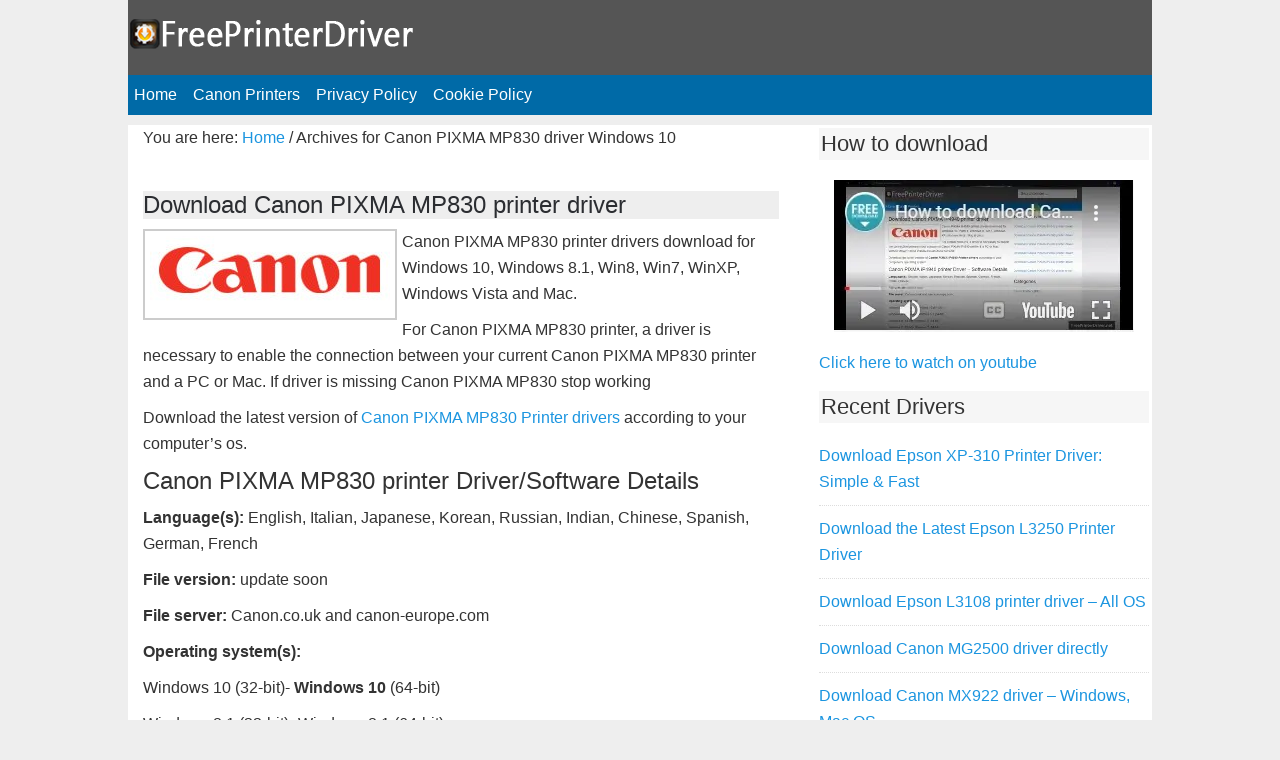

--- FILE ---
content_type: text/html; charset=UTF-8
request_url: https://freeprinterdriver.net/tag/canon-pixma-mp830-driver-windows-10
body_size: 7189
content:
<!DOCTYPE html>
<html lang="en-US"
	prefix="og: https://ogp.me/ns#" >
<head >
<meta charset="UTF-8" />
<meta name="viewport" content="width=device-width, initial-scale=1" />
<title>Canon PIXMA MP830 driver Windows 10 | Download Free</title>

		<!-- All in One SEO 4.0.18 -->
		<meta name="robots" content="max-snippet:-1, max-image-preview:large, max-video-preview:-1"/>
		<link rel="canonical" href="https://freeprinterdriver.net/tag/canon-pixma-mp830-driver-windows-10" />
		<script type="application/ld+json" class="aioseo-schema">
			{"@context":"https:\/\/schema.org","@graph":[{"@type":"WebSite","@id":"https:\/\/freeprinterdriver.net\/#website","url":"https:\/\/freeprinterdriver.net\/","name":"Free Printer Driver","description":"Free Download Printer Driver","publisher":{"@id":"https:\/\/freeprinterdriver.net\/#organization"}},{"@type":"Organization","@id":"https:\/\/freeprinterdriver.net\/#organization","name":"Free Printer Driver","url":"https:\/\/freeprinterdriver.net\/"},{"@type":"BreadcrumbList","@id":"https:\/\/freeprinterdriver.net\/tag\/canon-pixma-mp830-driver-windows-10\/#breadcrumblist","itemListElement":[{"@type":"ListItem","@id":"https:\/\/freeprinterdriver.net\/#listItem","position":"1","item":{"@id":"https:\/\/freeprinterdriver.net\/#item","name":"Home","description":"You can find all printers driver here: Epson, Canon, Samsung. Download all latest printer drivers and update of all printer drivers for Windows, Mac, Linux","url":"https:\/\/freeprinterdriver.net\/"},"nextItem":"https:\/\/freeprinterdriver.net\/tag\/canon-pixma-mp830-driver-windows-10#listItem"},{"@type":"ListItem","@id":"https:\/\/freeprinterdriver.net\/tag\/canon-pixma-mp830-driver-windows-10#listItem","position":"2","item":{"@id":"https:\/\/freeprinterdriver.net\/tag\/canon-pixma-mp830-driver-windows-10#item","name":"Canon PIXMA MP830 driver Windows 10","url":"https:\/\/freeprinterdriver.net\/tag\/canon-pixma-mp830-driver-windows-10"},"previousItem":"https:\/\/freeprinterdriver.net\/#listItem"}]},{"@type":"CollectionPage","@id":"https:\/\/freeprinterdriver.net\/tag\/canon-pixma-mp830-driver-windows-10\/#collectionpage","url":"https:\/\/freeprinterdriver.net\/tag\/canon-pixma-mp830-driver-windows-10\/","name":"Canon PIXMA MP830 driver Windows 10 | Download Free","inLanguage":"en-US","isPartOf":{"@id":"https:\/\/freeprinterdriver.net\/#website"},"breadcrumb":{"@id":"https:\/\/freeprinterdriver.net\/tag\/canon-pixma-mp830-driver-windows-10\/#breadcrumblist"}}]}
		</script>
		<!-- All in One SEO -->

<link rel="alternate" type="application/rss+xml" title="Free Printer Driver &raquo; Feed" href="https://feeds.feedburner.com/downloadfreeprinterdriver" />
<link rel="alternate" type="application/rss+xml" title="Free Printer Driver &raquo; Comments Feed" href="https://freeprinterdriver.net/comments/feed" />
<link rel="alternate" type="application/rss+xml" title="Free Printer Driver &raquo; Canon PIXMA MP830 driver Windows 10 Tag Feed" href="https://freeprinterdriver.net/tag/canon-pixma-mp830-driver-windows-10/feed" />
<script type="text/javascript">
/* <![CDATA[ */
window._wpemojiSettings = {"baseUrl":"https:\/\/s.w.org\/images\/core\/emoji\/14.0.0\/72x72\/","ext":".png","svgUrl":"https:\/\/s.w.org\/images\/core\/emoji\/14.0.0\/svg\/","svgExt":".svg","source":{"concatemoji":"https:\/\/freeprinterdriver.net\/wp-includes\/js\/wp-emoji-release.min.js?ver=6.4.7"}};
/*! This file is auto-generated */
!function(i,n){var o,s,e;function c(e){try{var t={supportTests:e,timestamp:(new Date).valueOf()};sessionStorage.setItem(o,JSON.stringify(t))}catch(e){}}function p(e,t,n){e.clearRect(0,0,e.canvas.width,e.canvas.height),e.fillText(t,0,0);var t=new Uint32Array(e.getImageData(0,0,e.canvas.width,e.canvas.height).data),r=(e.clearRect(0,0,e.canvas.width,e.canvas.height),e.fillText(n,0,0),new Uint32Array(e.getImageData(0,0,e.canvas.width,e.canvas.height).data));return t.every(function(e,t){return e===r[t]})}function u(e,t,n){switch(t){case"flag":return n(e,"\ud83c\udff3\ufe0f\u200d\u26a7\ufe0f","\ud83c\udff3\ufe0f\u200b\u26a7\ufe0f")?!1:!n(e,"\ud83c\uddfa\ud83c\uddf3","\ud83c\uddfa\u200b\ud83c\uddf3")&&!n(e,"\ud83c\udff4\udb40\udc67\udb40\udc62\udb40\udc65\udb40\udc6e\udb40\udc67\udb40\udc7f","\ud83c\udff4\u200b\udb40\udc67\u200b\udb40\udc62\u200b\udb40\udc65\u200b\udb40\udc6e\u200b\udb40\udc67\u200b\udb40\udc7f");case"emoji":return!n(e,"\ud83e\udef1\ud83c\udffb\u200d\ud83e\udef2\ud83c\udfff","\ud83e\udef1\ud83c\udffb\u200b\ud83e\udef2\ud83c\udfff")}return!1}function f(e,t,n){var r="undefined"!=typeof WorkerGlobalScope&&self instanceof WorkerGlobalScope?new OffscreenCanvas(300,150):i.createElement("canvas"),a=r.getContext("2d",{willReadFrequently:!0}),o=(a.textBaseline="top",a.font="600 32px Arial",{});return e.forEach(function(e){o[e]=t(a,e,n)}),o}function t(e){var t=i.createElement("script");t.src=e,t.defer=!0,i.head.appendChild(t)}"undefined"!=typeof Promise&&(o="wpEmojiSettingsSupports",s=["flag","emoji"],n.supports={everything:!0,everythingExceptFlag:!0},e=new Promise(function(e){i.addEventListener("DOMContentLoaded",e,{once:!0})}),new Promise(function(t){var n=function(){try{var e=JSON.parse(sessionStorage.getItem(o));if("object"==typeof e&&"number"==typeof e.timestamp&&(new Date).valueOf()<e.timestamp+604800&&"object"==typeof e.supportTests)return e.supportTests}catch(e){}return null}();if(!n){if("undefined"!=typeof Worker&&"undefined"!=typeof OffscreenCanvas&&"undefined"!=typeof URL&&URL.createObjectURL&&"undefined"!=typeof Blob)try{var e="postMessage("+f.toString()+"("+[JSON.stringify(s),u.toString(),p.toString()].join(",")+"));",r=new Blob([e],{type:"text/javascript"}),a=new Worker(URL.createObjectURL(r),{name:"wpTestEmojiSupports"});return void(a.onmessage=function(e){c(n=e.data),a.terminate(),t(n)})}catch(e){}c(n=f(s,u,p))}t(n)}).then(function(e){for(var t in e)n.supports[t]=e[t],n.supports.everything=n.supports.everything&&n.supports[t],"flag"!==t&&(n.supports.everythingExceptFlag=n.supports.everythingExceptFlag&&n.supports[t]);n.supports.everythingExceptFlag=n.supports.everythingExceptFlag&&!n.supports.flag,n.DOMReady=!1,n.readyCallback=function(){n.DOMReady=!0}}).then(function(){return e}).then(function(){var e;n.supports.everything||(n.readyCallback(),(e=n.source||{}).concatemoji?t(e.concatemoji):e.wpemoji&&e.twemoji&&(t(e.twemoji),t(e.wpemoji)))}))}((window,document),window._wpemojiSettings);
/* ]]> */
</script>
<link rel='stylesheet' id='genesis-freeprinterdriver-theme-css' href='https://freeprinterdriver.net/wp-content/themes/freeprinterdriver/style.css?ver=1765852259' type='text/css' media='all' />
<style id='wp-emoji-styles-inline-css' type='text/css'>

	img.wp-smiley, img.emoji {
		display: inline !important;
		border: none !important;
		box-shadow: none !important;
		height: 1em !important;
		width: 1em !important;
		margin: 0 0.07em !important;
		vertical-align: -0.1em !important;
		background: none !important;
		padding: 0 !important;
	}
</style>
<link rel='stylesheet' id='wp-block-library-css' href='https://freeprinterdriver.net/wp-includes/css/dist/block-library/style.min.css?ver=6.4.7' type='text/css' media='all' />
<style id='classic-theme-styles-inline-css' type='text/css'>
/*! This file is auto-generated */
.wp-block-button__link{color:#fff;background-color:#32373c;border-radius:9999px;box-shadow:none;text-decoration:none;padding:calc(.667em + 2px) calc(1.333em + 2px);font-size:1.125em}.wp-block-file__button{background:#32373c;color:#fff;text-decoration:none}
</style>
<style id='global-styles-inline-css' type='text/css'>
body{--wp--preset--color--black: #000000;--wp--preset--color--cyan-bluish-gray: #abb8c3;--wp--preset--color--white: #ffffff;--wp--preset--color--pale-pink: #f78da7;--wp--preset--color--vivid-red: #cf2e2e;--wp--preset--color--luminous-vivid-orange: #ff6900;--wp--preset--color--luminous-vivid-amber: #fcb900;--wp--preset--color--light-green-cyan: #7bdcb5;--wp--preset--color--vivid-green-cyan: #00d084;--wp--preset--color--pale-cyan-blue: #8ed1fc;--wp--preset--color--vivid-cyan-blue: #0693e3;--wp--preset--color--vivid-purple: #9b51e0;--wp--preset--gradient--vivid-cyan-blue-to-vivid-purple: linear-gradient(135deg,rgba(6,147,227,1) 0%,rgb(155,81,224) 100%);--wp--preset--gradient--light-green-cyan-to-vivid-green-cyan: linear-gradient(135deg,rgb(122,220,180) 0%,rgb(0,208,130) 100%);--wp--preset--gradient--luminous-vivid-amber-to-luminous-vivid-orange: linear-gradient(135deg,rgba(252,185,0,1) 0%,rgba(255,105,0,1) 100%);--wp--preset--gradient--luminous-vivid-orange-to-vivid-red: linear-gradient(135deg,rgba(255,105,0,1) 0%,rgb(207,46,46) 100%);--wp--preset--gradient--very-light-gray-to-cyan-bluish-gray: linear-gradient(135deg,rgb(238,238,238) 0%,rgb(169,184,195) 100%);--wp--preset--gradient--cool-to-warm-spectrum: linear-gradient(135deg,rgb(74,234,220) 0%,rgb(151,120,209) 20%,rgb(207,42,186) 40%,rgb(238,44,130) 60%,rgb(251,105,98) 80%,rgb(254,248,76) 100%);--wp--preset--gradient--blush-light-purple: linear-gradient(135deg,rgb(255,206,236) 0%,rgb(152,150,240) 100%);--wp--preset--gradient--blush-bordeaux: linear-gradient(135deg,rgb(254,205,165) 0%,rgb(254,45,45) 50%,rgb(107,0,62) 100%);--wp--preset--gradient--luminous-dusk: linear-gradient(135deg,rgb(255,203,112) 0%,rgb(199,81,192) 50%,rgb(65,88,208) 100%);--wp--preset--gradient--pale-ocean: linear-gradient(135deg,rgb(255,245,203) 0%,rgb(182,227,212) 50%,rgb(51,167,181) 100%);--wp--preset--gradient--electric-grass: linear-gradient(135deg,rgb(202,248,128) 0%,rgb(113,206,126) 100%);--wp--preset--gradient--midnight: linear-gradient(135deg,rgb(2,3,129) 0%,rgb(40,116,252) 100%);--wp--preset--font-size--small: 13px;--wp--preset--font-size--medium: 20px;--wp--preset--font-size--large: 36px;--wp--preset--font-size--x-large: 42px;--wp--preset--spacing--20: 0.44rem;--wp--preset--spacing--30: 0.67rem;--wp--preset--spacing--40: 1rem;--wp--preset--spacing--50: 1.5rem;--wp--preset--spacing--60: 2.25rem;--wp--preset--spacing--70: 3.38rem;--wp--preset--spacing--80: 5.06rem;--wp--preset--shadow--natural: 6px 6px 9px rgba(0, 0, 0, 0.2);--wp--preset--shadow--deep: 12px 12px 50px rgba(0, 0, 0, 0.4);--wp--preset--shadow--sharp: 6px 6px 0px rgba(0, 0, 0, 0.2);--wp--preset--shadow--outlined: 6px 6px 0px -3px rgba(255, 255, 255, 1), 6px 6px rgba(0, 0, 0, 1);--wp--preset--shadow--crisp: 6px 6px 0px rgba(0, 0, 0, 1);}:where(.is-layout-flex){gap: 0.5em;}:where(.is-layout-grid){gap: 0.5em;}body .is-layout-flow > .alignleft{float: left;margin-inline-start: 0;margin-inline-end: 2em;}body .is-layout-flow > .alignright{float: right;margin-inline-start: 2em;margin-inline-end: 0;}body .is-layout-flow > .aligncenter{margin-left: auto !important;margin-right: auto !important;}body .is-layout-constrained > .alignleft{float: left;margin-inline-start: 0;margin-inline-end: 2em;}body .is-layout-constrained > .alignright{float: right;margin-inline-start: 2em;margin-inline-end: 0;}body .is-layout-constrained > .aligncenter{margin-left: auto !important;margin-right: auto !important;}body .is-layout-constrained > :where(:not(.alignleft):not(.alignright):not(.alignfull)){max-width: var(--wp--style--global--content-size);margin-left: auto !important;margin-right: auto !important;}body .is-layout-constrained > .alignwide{max-width: var(--wp--style--global--wide-size);}body .is-layout-flex{display: flex;}body .is-layout-flex{flex-wrap: wrap;align-items: center;}body .is-layout-flex > *{margin: 0;}body .is-layout-grid{display: grid;}body .is-layout-grid > *{margin: 0;}:where(.wp-block-columns.is-layout-flex){gap: 2em;}:where(.wp-block-columns.is-layout-grid){gap: 2em;}:where(.wp-block-post-template.is-layout-flex){gap: 1.25em;}:where(.wp-block-post-template.is-layout-grid){gap: 1.25em;}.has-black-color{color: var(--wp--preset--color--black) !important;}.has-cyan-bluish-gray-color{color: var(--wp--preset--color--cyan-bluish-gray) !important;}.has-white-color{color: var(--wp--preset--color--white) !important;}.has-pale-pink-color{color: var(--wp--preset--color--pale-pink) !important;}.has-vivid-red-color{color: var(--wp--preset--color--vivid-red) !important;}.has-luminous-vivid-orange-color{color: var(--wp--preset--color--luminous-vivid-orange) !important;}.has-luminous-vivid-amber-color{color: var(--wp--preset--color--luminous-vivid-amber) !important;}.has-light-green-cyan-color{color: var(--wp--preset--color--light-green-cyan) !important;}.has-vivid-green-cyan-color{color: var(--wp--preset--color--vivid-green-cyan) !important;}.has-pale-cyan-blue-color{color: var(--wp--preset--color--pale-cyan-blue) !important;}.has-vivid-cyan-blue-color{color: var(--wp--preset--color--vivid-cyan-blue) !important;}.has-vivid-purple-color{color: var(--wp--preset--color--vivid-purple) !important;}.has-black-background-color{background-color: var(--wp--preset--color--black) !important;}.has-cyan-bluish-gray-background-color{background-color: var(--wp--preset--color--cyan-bluish-gray) !important;}.has-white-background-color{background-color: var(--wp--preset--color--white) !important;}.has-pale-pink-background-color{background-color: var(--wp--preset--color--pale-pink) !important;}.has-vivid-red-background-color{background-color: var(--wp--preset--color--vivid-red) !important;}.has-luminous-vivid-orange-background-color{background-color: var(--wp--preset--color--luminous-vivid-orange) !important;}.has-luminous-vivid-amber-background-color{background-color: var(--wp--preset--color--luminous-vivid-amber) !important;}.has-light-green-cyan-background-color{background-color: var(--wp--preset--color--light-green-cyan) !important;}.has-vivid-green-cyan-background-color{background-color: var(--wp--preset--color--vivid-green-cyan) !important;}.has-pale-cyan-blue-background-color{background-color: var(--wp--preset--color--pale-cyan-blue) !important;}.has-vivid-cyan-blue-background-color{background-color: var(--wp--preset--color--vivid-cyan-blue) !important;}.has-vivid-purple-background-color{background-color: var(--wp--preset--color--vivid-purple) !important;}.has-black-border-color{border-color: var(--wp--preset--color--black) !important;}.has-cyan-bluish-gray-border-color{border-color: var(--wp--preset--color--cyan-bluish-gray) !important;}.has-white-border-color{border-color: var(--wp--preset--color--white) !important;}.has-pale-pink-border-color{border-color: var(--wp--preset--color--pale-pink) !important;}.has-vivid-red-border-color{border-color: var(--wp--preset--color--vivid-red) !important;}.has-luminous-vivid-orange-border-color{border-color: var(--wp--preset--color--luminous-vivid-orange) !important;}.has-luminous-vivid-amber-border-color{border-color: var(--wp--preset--color--luminous-vivid-amber) !important;}.has-light-green-cyan-border-color{border-color: var(--wp--preset--color--light-green-cyan) !important;}.has-vivid-green-cyan-border-color{border-color: var(--wp--preset--color--vivid-green-cyan) !important;}.has-pale-cyan-blue-border-color{border-color: var(--wp--preset--color--pale-cyan-blue) !important;}.has-vivid-cyan-blue-border-color{border-color: var(--wp--preset--color--vivid-cyan-blue) !important;}.has-vivid-purple-border-color{border-color: var(--wp--preset--color--vivid-purple) !important;}.has-vivid-cyan-blue-to-vivid-purple-gradient-background{background: var(--wp--preset--gradient--vivid-cyan-blue-to-vivid-purple) !important;}.has-light-green-cyan-to-vivid-green-cyan-gradient-background{background: var(--wp--preset--gradient--light-green-cyan-to-vivid-green-cyan) !important;}.has-luminous-vivid-amber-to-luminous-vivid-orange-gradient-background{background: var(--wp--preset--gradient--luminous-vivid-amber-to-luminous-vivid-orange) !important;}.has-luminous-vivid-orange-to-vivid-red-gradient-background{background: var(--wp--preset--gradient--luminous-vivid-orange-to-vivid-red) !important;}.has-very-light-gray-to-cyan-bluish-gray-gradient-background{background: var(--wp--preset--gradient--very-light-gray-to-cyan-bluish-gray) !important;}.has-cool-to-warm-spectrum-gradient-background{background: var(--wp--preset--gradient--cool-to-warm-spectrum) !important;}.has-blush-light-purple-gradient-background{background: var(--wp--preset--gradient--blush-light-purple) !important;}.has-blush-bordeaux-gradient-background{background: var(--wp--preset--gradient--blush-bordeaux) !important;}.has-luminous-dusk-gradient-background{background: var(--wp--preset--gradient--luminous-dusk) !important;}.has-pale-ocean-gradient-background{background: var(--wp--preset--gradient--pale-ocean) !important;}.has-electric-grass-gradient-background{background: var(--wp--preset--gradient--electric-grass) !important;}.has-midnight-gradient-background{background: var(--wp--preset--gradient--midnight) !important;}.has-small-font-size{font-size: var(--wp--preset--font-size--small) !important;}.has-medium-font-size{font-size: var(--wp--preset--font-size--medium) !important;}.has-large-font-size{font-size: var(--wp--preset--font-size--large) !important;}.has-x-large-font-size{font-size: var(--wp--preset--font-size--x-large) !important;}
.wp-block-navigation a:where(:not(.wp-element-button)){color: inherit;}
:where(.wp-block-post-template.is-layout-flex){gap: 1.25em;}:where(.wp-block-post-template.is-layout-grid){gap: 1.25em;}
:where(.wp-block-columns.is-layout-flex){gap: 2em;}:where(.wp-block-columns.is-layout-grid){gap: 2em;}
.wp-block-pullquote{font-size: 1.5em;line-height: 1.6;}
</style>
<link rel="https://api.w.org/" href="https://freeprinterdriver.net/wp-json/" /><link rel="alternate" type="application/json" href="https://freeprinterdriver.net/wp-json/wp/v2/tags/764" /><link rel="EditURI" type="application/rsd+xml" title="RSD" href="https://freeprinterdriver.net/xmlrpc.php?rsd" />
<meta name="generator" content="WordPress 6.4.7" />
<link rel="icon" href="https://freeprinterdriver.net/wp-content/themes/freeprinterdriver/images/favicon.ico" />
<script data-ad-client="ca-pub-1644282130224125" async src="https://pagead2.googlesyndication.com/pagead/js/adsbygoogle.js"></script>
<script async='async' src='https://www.googletagservices.com/tag/js/gpt.js'></script>
<script>
  var googletag = googletag || {};
  googletag.cmd = googletag.cmd || [];
</script>

<script>
  googletag.cmd.push(function() {
    googletag.defineSlot('/31448960/Ads2016_336_280', [336, 280], 'div-gpt-ad-1498142289132-0').addService(googletag.pubads());
    googletag.defineSlot('/31448960/Ads2016_468_60', [468, 60], 'div-gpt-ad-1498142289132-1').addService(googletag.pubads());
    googletag.defineSlot('/31448960/Ads2016_728_90', [728, 90], 'div-gpt-ad-1498142289132-2').addService(googletag.pubads());
    googletag.defineSlot('/31448960/8DriverHome_300x250', [300, 250], 'div-gpt-ad-1498142289132-3').addService(googletag.pubads());
    googletag.pubads().enableSingleRequest();
    googletag.enableServices();
  });
</script>
<!-- Global site tag (gtag.js) - Google Analytics -->
<script async src="https://www.googletagmanager.com/gtag/js?id=G-4GG8MKT7LL"></script>
<script>
  window.dataLayer = window.dataLayer || [];
  function gtag(){dataLayer.push(arguments);}
  gtag('js', new Date());

  gtag('config', 'G-4GG8MKT7LL');
</script></head>
<body data-rsssl=1 class="archive tag tag-canon-pixma-mp830-driver-windows-10 tag-764 header-image header-full-width content-sidebar" itemscope itemtype="https://schema.org/WebPage"><div class="site-container"><header class="site-header" itemscope itemtype="https://schema.org/WPHeader"><div class="wrap"><div class="title-area"><p class="site-title" itemprop="headline"><a href="https://freeprinterdriver.net/">Free Printer Driver</a></p><p class="site-description" itemprop="description">Free Download Printer Driver</p></div></div></header><nav class="nav-primary" aria-label="Main" itemscope itemtype="https://schema.org/SiteNavigationElement"><div class="wrap"><ul id="menu-main_menu" class="menu genesis-nav-menu menu-primary"><li id="menu-item-6" class="menu-item menu-item-type-custom menu-item-object-custom menu-item-home menu-item-6"><a href="https://freeprinterdriver.net" itemprop="url"><span itemprop="name">Home</span></a></li>
<li id="menu-item-22" class="menu-item menu-item-type-taxonomy menu-item-object-category menu-item-22"><a href="https://freeprinterdriver.net/category/canon" itemprop="url"><span itemprop="name">Canon Printers</span></a></li>
<li id="menu-item-2676" class="menu-item menu-item-type-post_type menu-item-object-page menu-item-2676"><a href="https://freeprinterdriver.net/privacy-policy" itemprop="url"><span itemprop="name">Privacy Policy</span></a></li>
<li id="menu-item-2787" class="menu-item menu-item-type-post_type menu-item-object-page menu-item-2787"><a href="https://freeprinterdriver.net/cookie-policy" itemprop="url"><span itemprop="name">Cookie Policy</span></a></li>
</ul></div></nav><div class="site-inner"><div class="wrap"><div class="content-sidebar-wrap"><main class="content"><div class="breadcrumb" itemscope itemtype="https://schema.org/BreadcrumbList">You are here: <span class="breadcrumb-link-wrap" itemprop="itemListElement" itemscope itemtype="https://schema.org/ListItem"><a class="breadcrumb-link" href="https://freeprinterdriver.net/" itemprop="item"><span class="breadcrumb-link-text-wrap" itemprop="name">Home</span></a><meta itemprop="position" content="1"></span> <span aria-label="breadcrumb separator">/</span> Archives for Canon PIXMA MP830 driver Windows 10</div><article class="post-325 post type-post status-publish format-standard category-canon tag-canon-pixma-mp830-driver-windows-10 tag-canon-pixma-mp830-driver-windows-7 tag-canon-pixma-mp830-driver-windows-8 tag-driver-canon-pixma-mp830-32-64bit tag-windows-10-driver-canon-pixma-mp830 entry" itemscope itemtype="https://schema.org/CreativeWork"><header class="entry-header"><h2 class="entry-title" itemprop="headline"><a class="entry-title-link" rel="bookmark" href="https://freeprinterdriver.net/download-canon-pixma-mp830-printer-driver.html">Download Canon PIXMA MP830 printer driver</a></h2>
<p class="entry-meta"></p></header><div class="entry-content" itemprop="text"><div style="float:left;padding: 5px;border: 2px solid #ccc;margin-right:5px">
<a href="https://freeprinterdriver.net/category/canon" target="_blank"><img decoding="async" src="https://freeprinterdriver.net/wp-content/uploads/2016/09/canon_printer_driver.jpg" alt="download Canon PIXMA MP830 printer driver for Windows 10, 8,7,WinXP &amp; Mac OS" /></a>
</div>
<p>Canon PIXMA MP830 printer drivers download for Windows 10, Windows 8.1, Win8, Win7, WinXP, Windows Vista and Mac.</p>
<p>For Canon PIXMA MP830 printer, a driver is necessary to enable the connection between your current Canon PIXMA MP830 printer and a PC or Mac. If driver is missing Canon PIXMA MP830 stop working</p>
<p>Download the latest version of <a href="https://freeprinterdriver.net/category/canon" target="_blank">Canon PIXMA MP830 Printer drivers</a> according to your computer&#8217;s os.</p>
<p><!--AD_CODE--></p>
<h2>Canon PIXMA MP830 printer Driver/Software Details</h2>
<p><strong>Language(s):</strong> English, Italian, Japanese, Korean, Russian, Indian, Chinese, Spanish, German, French</p>
<p><strong>File version:</strong> update soon</p>
<p><strong>File server:</strong> Canon.co.uk and canon-europe.com</p>
<p><strong>Operating system(s):</strong></p>
<p>Windows 10 (32-bit)- <strong>Windows 10</strong> (64-bit)</p>
<p>Windows 8.1 (32-bit)- Windows 8.1 (64-bit)</p>
<p>Windows 8 (32-bit)- Windows 8 (64-bit)</p>
<p>Windows 7 (32-bit)- Windows 7 (64-bit)</p>
<p>Windows Vista (32-bit)- Windows Vista (64-bit)</p>
<p>Windows XP (32-bit)</p>
<p>Mac OS 10.x &#8211; Linux 32bit &amp; 64bit</p>
<h3>Download Canon PIXMA MP830 printer driver</h3>
<p><a class="a_download" href="https://freeprinterdriver.net/get?u=http://www.canon.co.uk/support/consumer_products/products/fax__multifunctionals/inkjet/pixma_mp_series/pixma_mp830.aspx" target="_blank">Download</a></p>
<p>Download link will probably automatic recognize your OS version &amp; give correct Canon PIXMA MP830 driver version compatible with your own OS</p>
<p>All Canon PIXMA MP830 driver available on this website have been collected from Canon&#8217;s download pages.</p>
</div><footer class="entry-footer"><p class="entry-meta"><span class="entry-categories">Category: <a href="https://freeprinterdriver.net/category/canon" rel="category tag">Canon Printers</a></span> <span class="entry-tags">Tag: <a href="https://freeprinterdriver.net/tag/canon-pixma-mp830-driver-windows-10" rel="tag">Canon PIXMA MP830 driver Windows 10</a>/ <a href="https://freeprinterdriver.net/tag/canon-pixma-mp830-driver-windows-7" rel="tag">Canon PIXMA MP830 driver Windows 7</a>/ <a href="https://freeprinterdriver.net/tag/canon-pixma-mp830-driver-windows-8" rel="tag">Canon PIXMA MP830 driver Windows 8</a>/ <a href="https://freeprinterdriver.net/tag/driver-canon-pixma-mp830-32-64bit" rel="tag">Driver Canon PIXMA MP830 32-64bit</a>/ <a href="https://freeprinterdriver.net/tag/windows-10-driver-canon-pixma-mp830" rel="tag">Windows 10 driver Canon PIXMA MP830</a></span></p></footer></article></main><aside class="sidebar sidebar-primary widget-area" role="complementary" aria-label="Primary Sidebar" itemscope itemtype="https://schema.org/WPSideBar"><section id="text-2" class="widget widget_text"><div class="widget-wrap"><h4 class="widget-title widgettitle">How to download</h4>
			<div class="textwidget"><p align="center"><a href="https://www.youtube.com/embed/P7ljAVLm108" target="_blank" rel="noopener"><img src="https://freeprinterdriver.net/wp-content/uploads/2024/03/howtodownloadprinterdriver.webp" width="300" height="152" alt="watch video how to download printer driver" /></a></p>
<a href="https://www.youtube.com/watch?v=P7ljAVLm108&feature=youtu.be" target="_blank" rel="noopener">Click here to watch on youtube</a></div>
		</div></section>

		<section id="recent-posts-3" class="widget widget_recent_entries"><div class="widget-wrap">
		<h4 class="widget-title widgettitle">Recent Drivers</h4>

		<ul>
											<li>
					<a href="https://freeprinterdriver.net/download-epson-xp-310-printer-driver-simple-fast.html">Download Epson XP-310 Printer Driver: Simple &#038; Fast</a>
									</li>
											<li>
					<a href="https://freeprinterdriver.net/download-the-latest-epson-l3250-printer-driver.html">Download the Latest Epson L3250 Printer Driver</a>
									</li>
											<li>
					<a href="https://freeprinterdriver.net/download-epson-l3108-printer-driver-all-os.html">Download Epson L3108 printer driver &#8211; All OS</a>
									</li>
											<li>
					<a href="https://freeprinterdriver.net/download-canon-mg2500-driver-directly.html">Download Canon MG2500 driver directly</a>
									</li>
											<li>
					<a href="https://freeprinterdriver.net/download-canon-mx922-driver-windows-mac-os.html">Download Canon MX922 driver &#8211; Windows, Mac OS</a>
									</li>
											<li>
					<a href="https://freeprinterdriver.net/download-canon-mg2522-driver-in-seconds.html">Download Canon MG2522 Driver in Seconds</a>
									</li>
					</ul>

		</div></section>
<section id="categories-3" class="widget widget_categories"><div class="widget-wrap"><h4 class="widget-title widgettitle">Categories</h4>

			<ul>
					<li class="cat-item cat-item-3"><a href="https://freeprinterdriver.net/category/canon">Canon Printers</a> (1,326)
</li>
	<li class="cat-item cat-item-6424"><a href="https://freeprinterdriver.net/category/epson-printers">Epson Printers</a> (5)
</li>
			</ul>

			</div></section>
<section id="search-3" class="widget widget_search"><div class="widget-wrap"><form class="search-form" itemprop="potentialAction" itemscope itemtype="https://schema.org/SearchAction" method="get" action="https://freeprinterdriver.net/" role="search"><input class="search-form-input" type="search" itemprop="query-input" name="s" id="searchform-1" placeholder=" Search printer ..."><input class="search-form-submit" type="submit" value="Search"><meta itemprop="target" content="https://freeprinterdriver.net/?s={s}"></form></div></section>
</aside></div></div></div><footer class="site-footer" itemscope itemtype="https://schema.org/WPFooter"><div class="wrap"><div class="one-half first" id="footer-left"><p>Copyright © 2016 - 2025 All Rights Reserved</p>
<p>Free Printer Driver is powered by <a href="http://wordpress.org/" target="_blank">WordPress</a></p>
</div><div class="one-half" id="footer-right"><p><a href="https://freeprinterdriver.net/">Home</a> | <a href="#" target="_blank">About</a> | <a href="https://freeprinterdriver.net/privacy-policy" target="_blank">Policy</a> | <a href="https://freeprinterdriver.net/contact" target="_blank">Contact</a> | <a href="http://feeds.feedburner.com/downloadfreeprinterdriver" target="_blank">RSS Feed</a></p>
</div></div></footer></div></body></html>


--- FILE ---
content_type: text/html; charset=utf-8
request_url: https://www.google.com/recaptcha/api2/aframe
body_size: 264
content:
<!DOCTYPE HTML><html><head><meta http-equiv="content-type" content="text/html; charset=UTF-8"></head><body><script nonce="tLnfa3UDr1oOv0oUwQqtbA">/** Anti-fraud and anti-abuse applications only. See google.com/recaptcha */ try{var clients={'sodar':'https://pagead2.googlesyndication.com/pagead/sodar?'};window.addEventListener("message",function(a){try{if(a.source===window.parent){var b=JSON.parse(a.data);var c=clients[b['id']];if(c){var d=document.createElement('img');d.src=c+b['params']+'&rc='+(localStorage.getItem("rc::a")?sessionStorage.getItem("rc::b"):"");window.document.body.appendChild(d);sessionStorage.setItem("rc::e",parseInt(sessionStorage.getItem("rc::e")||0)+1);localStorage.setItem("rc::h",'1768974348393');}}}catch(b){}});window.parent.postMessage("_grecaptcha_ready", "*");}catch(b){}</script></body></html>